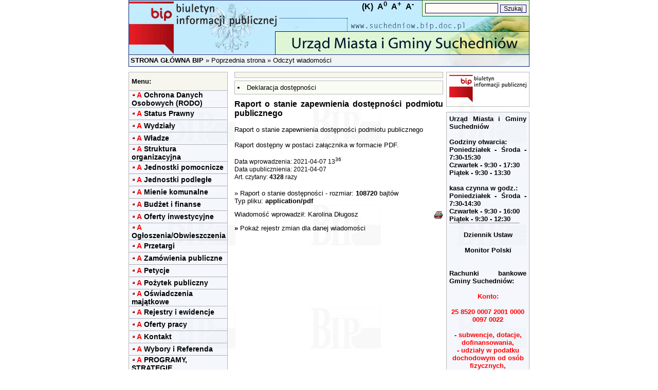

--- FILE ---
content_type: text/html; charset="utf-8"
request_url: https://suchedniow.bip.doc.pl/?kontrast=1&wiad=136953
body_size: 5779
content:
<!DOCTYPE HTML> <html lang="pl-pl" dir="ltr"><HEAD><TITLE>Raport o stanie zapewnienia dostępności podmiotu publicznego</TITLE><META HTTP-EQUIV="Content-Type" CONTENT="text/html; charset=utf-8"/><META NAME="Keywords" CONTENT="Raport o stanie zapewnienia dostępności podmiotu publicznego"/><META NAME="Description" CONTENT="Raport o stanie zapewnienia dostępności podmiotu publicznego -  - Raport o stanie zapewnienia dostępności podmiotu publicznego"/><META NAME="Author" CONTENT="Karolina Długosz - karolina.dlugosz@suchedniow.pl"/><META NAME="Copyright" CONTENT=""/><META NAME="Generator" CONTENT=""/><link rel="STYLESHEET" type="text/css" href="../../.././bip_st_kontrast.css"/><script src="https://ajax.googleapis.com/ajax/libs/jquery/1.11.1/jquery.min.js"></script></HEAD><BODY leftMargin=0 topMargin=0 marginwidth="0" dir="ltr"><script>
    jQuery(document).ready(function($)
    {
        // Set initial zoom level
        var zoom_level=100;

        // Click events
        $('#zoom_in').click(function() { zoom_page(10, $(this)) });
        $('#zoom_out').click(function() { zoom_page(-10, $(this)) });
        $('#zoom_reset').click(function() { zoom_page(0, $(this)) });

        // Zoom function
        function zoom_page(step, trigger)
        {
            // Zoom just to steps in or out
            if(zoom_level>=160 && step>0 || zoom_level<=80 && step<0) return;

            // Set / reset zoom
            if(step==0) zoom_level=100;
            else zoom_level=zoom_level+step;

            // Set page zoom via CSS
            $('body').css({
                transform: 'scale('+(zoom_level/100)+')', // set zoom
                transformOrigin: '50% 0' // set transform scale base
            });

            // Adjust page to zoom width
            if(zoom_level>100) $('body').css({ width: (zoom_level*1.2)+'%' });
            else $('body').css({ width: '100%' });

            // Activate / deaktivate trigger (use CSS to make them look different)
            if(zoom_level>=160 || zoom_level<=80) trigger.addClass('disabled');
            else trigger.parents('ul').find('.disabled').removeClass('disabled');
            if(zoom_level!=100) $('#zoom_reset').removeClass('disabled');
            else $('#zoom_reset').addClass('disabled');

window.scrollTo(
     (document.body.offsetWidth -document.documentElement.offsetWidth )/2,
     (document.body.offsetHeight-document.documentElement.offsetHeight)/2
 );
        }
    });
</script><audio id="audio" src=""></audio>
<TABLE ALIGN="center" cellSpacing="0" cellPadding="0" width="780" border="0"><TBODY>
<TR><TD width="780" height="106" class="tabela" background="./images/p0/g1.gif"  ALIGN="right" VALIGN="top">

<TABLE ALIGN="right" cellSpacing="0" cellPadding="0" width="" border="0"><TBODY>
<TR><TD width="100%" class="obr3dd" bgcolor="#F3F2E8"  ALIGN="left" VALIGN="middle">

<FORM ACTION="index.php" METHOD='post' ENCTYPE="multipart/form-data">

<Input Type="hidden" Name="sprawdz" Value="1"/>
 
<Input Type="text" Name="szukaj" Class="pole" Maxlength="150" Size="16" Value="" title="Wyszukaj informacje"/>
 
<Input Type="submit" Class="pole1" Value="Szukaj"/>
 
</FORM>

</TD></TR>

</TBODY></TABLE>
&nbsp;&nbsp;&nbsp;<a style="font-size: 16px; color: black; text-decoration: none; font-weight: bold; cursor: pointer;" id="black_color" href="?kontrast=0&wiad=136953" title="Wysoki kontrast">(K)</a>&nbsp;&nbsp;<a style="font-size: 16px; font-weight: bold; cursor: pointer;" id="zoom_reset" title="Resetuj powiększenie">A<sup>0</sup></a>&nbsp;&nbsp;<a style="font-size: 16px; font-weight: bold; cursor: pointer;" id="zoom_in" title="Powiększ tekst">A<sup>+</sup></a>&nbsp;&nbsp;<a style="font-size: 16px; font-weight: bold; cursor: pointer;" id="zoom_out" title="Pomniejsz tekst">A<sup>-</sup></a>&nbsp;&nbsp;&nbsp;&nbsp;
</TD></TR>
<TR><TD width="780" height="24" class="tabela" background="./images/p0/g2.gif"  ALIGN="left" VALIGN="middle">
&nbsp;<A HREF='index.php?main=true' CLASS='mu'><strong>STRONA GŁÓWNA BIP</strong></A> &raquo; <A HREF='index.php' CLASS='mu'>Poprzednia strona</A> &raquo; Odczyt wiadomości
</TD></TR>
<TR><TD width="780" height="10" class="tabela" ALIGN="center" VALIGN="middle">

</TD></TR>

</TBODY></TABLE>

<TABLE ALIGN="center" cellSpacing="0" cellPadding="0" width="780" border="0"><TBODY>
<TR><TD width="780" class="tabela" background="./images/p0/tlo.gif"  ALIGN="left" VALIGN="top">

<TABLE ALIGN="center" cellSpacing="0" cellPadding="0" width="780" border="0"><TBODY>
<TR><TD width="200" class="tabela" ALIGN="left" VALIGN="top">

<TABLE ALIGN="left" cellSpacing="0" cellPadding="0" width="97%" border="0"><TBODY>
<TR><TD width="100%" height="25" class="obrhelp" bgcolor="#F7F6EE"  ALIGN="left" VALIGN="middle">
<strong>Menu:</strong>
</TD></TR>
<TR><TD width="100%" class="tabela" ALIGN="left" VALIGN="top">

<TABLE ALIGN="left" cellSpacing="0" cellPadding="0" width="100%" border="0"><TBODY>
<TR><TD width="100%" height="23" class="obr3dm" background="./images/p0/tm.gif"  ALIGN="left" VALIGN="middle">
<div style="margin-top: 4px; margin-right: 2px; background-image: url(./images/p1/x.gif); height: 8px; width: 8px; border: 0px; float: left"></div><a style="font-size: 14px; color: red; text-decoration: none; font-weight: bold; cursor: pointer;" id="black_color" onclick="document.getElementById('audio').src='https://test.bip.doc.pl/audio/?txt=T2Nocm9uYSBEYW55Y2ggICAgT3NvYm93eWNoIChST0RPKQ==';document.getElementById('audio').play();" title="Audio">A</a> <A HREF='index.php?dz=4&amp;id=38704' CLASS='mn'>Ochrona Danych    Osobowych (RODO)</a>
</TD></TR>
<TR><TD width="100%" height="23" class="obr3dm" background="./images/p0/tm.gif"  ALIGN="left" VALIGN="middle">
<div style="margin-top: 4px; margin-right: 2px; background-image: url(./images/p1/x.gif); height: 8px; width: 8px; border: 0px; float: left"></div><a style="font-size: 14px; color: red; text-decoration: none; font-weight: bold; cursor: pointer;" id="black_color" onclick="document.getElementById('audio').src='https://test.bip.doc.pl/audio/?txt=U3RhdHVzIFByYXdueQ==';document.getElementById('audio').play();" title="Audio">A</a> <A HREF='index.php?dz=4&amp;id=21201' CLASS='mn'>Status Prawny</a>
</TD></TR>
<TR><TD width="100%" height="23" class="obr3dm" background="./images/p0/tm.gif"  ALIGN="left" VALIGN="middle">
<div style="margin-top: 4px; margin-right: 2px; background-image: url(./images/p1/x.gif); height: 8px; width: 8px; border: 0px; float: left"></div><a style="font-size: 14px; color: red; text-decoration: none; font-weight: bold; cursor: pointer;" id="black_color" onclick="document.getElementById('audio').src='https://test.bip.doc.pl/audio/?txt=V3lkemlhxYJ5';document.getElementById('audio').play();" title="Audio">A</a> <A HREF='index.php?dz=4&amp;id=14934' CLASS='mn'>Wydziały</a>
</TD></TR>
<TR><TD width="100%" height="23" class="obr3dm" background="./images/p0/tm.gif"  ALIGN="left" VALIGN="middle">
<div style="margin-top: 4px; margin-right: 2px; background-image: url(./images/p1/x.gif); height: 8px; width: 8px; border: 0px; float: left"></div><a style="font-size: 14px; color: red; text-decoration: none; font-weight: bold; cursor: pointer;" id="black_color" onclick="document.getElementById('audio').src='https://test.bip.doc.pl/audio/?txt=V8WCYWR6ZQ==';document.getElementById('audio').play();" title="Audio">A</a> <A HREF='index.php?dz=4&amp;id=14955' CLASS='mn'>Władze</a>
</TD></TR>
<TR><TD width="100%" height="23" class="obr3dm" background="./images/p0/tm.gif"  ALIGN="left" VALIGN="middle">
<div style="margin-top: 4px; margin-right: 2px; background-image: url(./images/p1/x.gif); height: 8px; width: 8px; border: 0px; float: left"></div><a style="font-size: 14px; color: red; text-decoration: none; font-weight: bold; cursor: pointer;" id="black_color" onclick="document.getElementById('audio').src='https://test.bip.doc.pl/audio/?txt=U3RydWt0dXJhIG9yZ2FuaXphY3lqbmE=';document.getElementById('audio').play();" title="Audio">A</a> <A HREF='index.php?dz=4&amp;id=21335' CLASS='mn'>Struktura organizacyjna</a>
</TD></TR>
<TR><TD width="100%" height="23" class="obr3dm" background="./images/p0/tm.gif"  ALIGN="left" VALIGN="middle">
<div style="margin-top: 4px; margin-right: 2px; background-image: url(./images/p1/x.gif); height: 8px; width: 8px; border: 0px; float: left"></div><a style="font-size: 14px; color: red; text-decoration: none; font-weight: bold; cursor: pointer;" id="black_color" onclick="document.getElementById('audio').src='https://test.bip.doc.pl/audio/?txt=SmVkbm9zdGtpIHBvbW9jbmljemU=';document.getElementById('audio').play();" title="Audio">A</a> <A HREF='index.php?dz=4&amp;id=34522' CLASS='mn'>Jednostki pomocnicze</a>
</TD></TR>
<TR><TD width="100%" height="23" class="obr3dm" background="./images/p0/tm.gif"  ALIGN="left" VALIGN="middle">
<div style="margin-top: 4px; margin-right: 2px; background-image: url(./images/p1/x.gif); height: 8px; width: 8px; border: 0px; float: left"></div><a style="font-size: 14px; color: red; text-decoration: none; font-weight: bold; cursor: pointer;" id="black_color" onclick="document.getElementById('audio').src='https://test.bip.doc.pl/audio/?txt=SmVkbm9zdGtpIHBvZGxlZ8WCZQ==';document.getElementById('audio').play();" title="Audio">A</a> <A HREF='index.php?dz=4&amp;id=14926' CLASS='mn'>Jednostki podległe</a>
</TD></TR>
<TR><TD width="100%" height="23" class="obr3dm" background="./images/p0/tm.gif"  ALIGN="left" VALIGN="middle">
<div style="margin-top: 4px; margin-right: 2px; background-image: url(./images/p1/x.gif); height: 8px; width: 8px; border: 0px; float: left"></div><a style="font-size: 14px; color: red; text-decoration: none; font-weight: bold; cursor: pointer;" id="black_color" onclick="document.getElementById('audio').src='https://test.bip.doc.pl/audio/?txt=TWllbmllIGtvbXVuYWxuZSA=';document.getElementById('audio').play();" title="Audio">A</a> <A HREF='index.php?dz=4&amp;id=27278' CLASS='mn'>Mienie komunalne </a>
</TD></TR>
<TR><TD width="100%" height="23" class="obr3dm" background="./images/p0/tm.gif"  ALIGN="left" VALIGN="middle">
<div style="margin-top: 4px; margin-right: 2px; background-image: url(./images/p1/x.gif); height: 8px; width: 8px; border: 0px; float: left"></div><a style="font-size: 14px; color: red; text-decoration: none; font-weight: bold; cursor: pointer;" id="black_color" onclick="document.getElementById('audio').src='https://test.bip.doc.pl/audio/?txt=QnVkxbxldCBpIGZpbmFuc2U=';document.getElementById('audio').play();" title="Audio">A</a> <A HREF='index.php?dz=4&amp;id=15013' CLASS='mn'>Budżet i finanse</a>
</TD></TR>
<TR><TD width="100%" height="23" class="obr3dm" background="./images/p0/tm.gif"  ALIGN="left" VALIGN="middle">
<div style="margin-top: 4px; margin-right: 2px; background-image: url(./images/p1/x.gif); height: 8px; width: 8px; border: 0px; float: left"></div><a style="font-size: 14px; color: red; text-decoration: none; font-weight: bold; cursor: pointer;" id="black_color" onclick="document.getElementById('audio').src='https://test.bip.doc.pl/audio/?txt=T2ZlcnR5IGlud2VzdHljeWpuZQ==';document.getElementById('audio').play();" title="Audio">A</a> <A HREF='index.php?dz=4&amp;id=14930' CLASS='mn'>Oferty inwestycyjne</a>
</TD></TR>
<TR><TD width="100%" height="23" class="obr3dm" background="./images/p0/tm.gif"  ALIGN="left" VALIGN="middle">
<div style="margin-top: 4px; margin-right: 2px; background-image: url(./images/p1/x.gif); height: 8px; width: 8px; border: 0px; float: left"></div><a style="font-size: 14px; color: red; text-decoration: none; font-weight: bold; cursor: pointer;" id="black_color" onclick="document.getElementById('audio').src='https://test.bip.doc.pl/audio/?txt=T2fFgm9zemVuaWEvT2J3aWVzemN6ZW5pYQ==';document.getElementById('audio').play();" title="Audio">A</a> <A HREF='index.php?dz=4&amp;id=28539' CLASS='mn'>Ogłoszenia/Obwieszczenia</a>
</TD></TR>
<TR><TD width="100%" height="23" class="obr3dm" background="./images/p0/tm.gif"  ALIGN="left" VALIGN="middle">
<div style="margin-top: 4px; margin-right: 2px; background-image: url(./images/p1/x.gif); height: 8px; width: 8px; border: 0px; float: left"></div><a style="font-size: 14px; color: red; text-decoration: none; font-weight: bold; cursor: pointer;" id="black_color" onclick="document.getElementById('audio').src='https://test.bip.doc.pl/audio/?txt=UHJ6ZXRhcmdp';document.getElementById('audio').play();" title="Audio">A</a> <A HREF='index.php?dz=4&amp;id=14931' CLASS='mn'>Przetargi</a>
</TD></TR>
<TR><TD width="100%" height="23" class="obr3dm" background="./images/p0/tm.gif"  ALIGN="left" VALIGN="middle">
<div style="margin-top: 4px; margin-right: 2px; background-image: url(./images/p1/x.gif); height: 8px; width: 8px; border: 0px; float: left"></div><a style="font-size: 14px; color: red; text-decoration: none; font-weight: bold; cursor: pointer;" id="black_color" onclick="document.getElementById('audio').src='https://test.bip.doc.pl/audio/?txt=WmFtw7N3aWVuaWEgcHVibGljem5l';document.getElementById('audio').play();" title="Audio">A</a> <A HREF='index.php?dz=4&amp;id=40419' CLASS='mn'>Zamówienia publiczne</a>
</TD></TR>
<TR><TD width="100%" height="23" class="obr3dm" background="./images/p0/tm.gif"  ALIGN="left" VALIGN="middle">
<div style="margin-top: 4px; margin-right: 2px; background-image: url(./images/p1/x.gif); height: 8px; width: 8px; border: 0px; float: left"></div><a style="font-size: 14px; color: red; text-decoration: none; font-weight: bold; cursor: pointer;" id="black_color" onclick="document.getElementById('audio').src='https://test.bip.doc.pl/audio/?txt=UGV0eWNqZQ==';document.getElementById('audio').play();" title="Audio">A</a> <A HREF='index.php?dz=4&amp;id=37641' CLASS='mn'>Petycje</a>
</TD></TR>
<TR><TD width="100%" height="23" class="obr3dm" background="./images/p0/tm.gif"  ALIGN="left" VALIGN="middle">
<div style="margin-top: 4px; margin-right: 2px; background-image: url(./images/p1/x.gif); height: 8px; width: 8px; border: 0px; float: left"></div><a style="font-size: 14px; color: red; text-decoration: none; font-weight: bold; cursor: pointer;" id="black_color" onclick="document.getElementById('audio').src='https://test.bip.doc.pl/audio/?txt=UG/FvHl0ZWsgcHVibGljem55';document.getElementById('audio').play();" title="Audio">A</a> <A HREF='index.php?dz=4&amp;id=27261' CLASS='mn'>Pożytek publiczny</a>
</TD></TR>
<TR><TD width="100%" height="23" class="obr3dm" background="./images/p0/tm.gif"  ALIGN="left" VALIGN="middle">
<div style="margin-top: 4px; margin-right: 2px; background-image: url(./images/p1/x.gif); height: 8px; width: 8px; border: 0px; float: left"></div><a style="font-size: 14px; color: red; text-decoration: none; font-weight: bold; cursor: pointer;" id="black_color" onclick="document.getElementById('audio').src='https://test.bip.doc.pl/audio/?txt=T8Wbd2lhZGN6ZW5pYSBtYWrEhXRrb3dl';document.getElementById('audio').play();" title="Audio">A</a> <A HREF='index.php?dz=4&amp;id=35691' CLASS='mn'>Oświadczenia majątkowe</a>
</TD></TR>
<TR><TD width="100%" height="23" class="obr3dm" background="./images/p0/tm.gif"  ALIGN="left" VALIGN="middle">
<div style="margin-top: 4px; margin-right: 2px; background-image: url(./images/p1/x.gif); height: 8px; width: 8px; border: 0px; float: left"></div><a style="font-size: 14px; color: red; text-decoration: none; font-weight: bold; cursor: pointer;" id="black_color" onclick="document.getElementById('audio').src='https://test.bip.doc.pl/audio/?txt=UmVqZXN0cnkgaSBld2lkZW5jamU=';document.getElementById('audio').play();" title="Audio">A</a> <A HREF='index.php?dz=4&amp;id=15022' CLASS='mn'>Rejestry i ewidencje</a>
</TD></TR>
<TR><TD width="100%" height="23" class="obr3dm" background="./images/p0/tm.gif"  ALIGN="left" VALIGN="middle">
<div style="margin-top: 4px; margin-right: 2px; background-image: url(./images/p1/x.gif); height: 8px; width: 8px; border: 0px; float: left"></div><a style="font-size: 14px; color: red; text-decoration: none; font-weight: bold; cursor: pointer;" id="black_color" onclick="document.getElementById('audio').src='https://test.bip.doc.pl/audio/?txt=T2ZlcnR5IHByYWN5';document.getElementById('audio').play();" title="Audio">A</a> <A HREF='index.php?dz=4&amp;id=28409' CLASS='mn'>Oferty pracy</a>
</TD></TR>
<TR><TD width="100%" height="23" class="obr3dm" background="./images/p0/tm.gif"  ALIGN="left" VALIGN="middle">
<div style="margin-top: 4px; margin-right: 2px; background-image: url(./images/p1/x.gif); height: 8px; width: 8px; border: 0px; float: left"></div><a style="font-size: 14px; color: red; text-decoration: none; font-weight: bold; cursor: pointer;" id="black_color" onclick="document.getElementById('audio').src='https://test.bip.doc.pl/audio/?txt=S29udGFrdA==';document.getElementById('audio').play();" title="Audio">A</a> <A HREF='index.php?dz=4&amp;id=15031' CLASS='mn'>Kontakt</a>
</TD></TR>
<TR><TD width="100%" height="23" class="obr3dm" background="./images/p0/tm.gif"  ALIGN="left" VALIGN="middle">
<div style="margin-top: 4px; margin-right: 2px; background-image: url(./images/p1/x.gif); height: 8px; width: 8px; border: 0px; float: left"></div><a style="font-size: 14px; color: red; text-decoration: none; font-weight: bold; cursor: pointer;" id="black_color" onclick="document.getElementById('audio').src='https://test.bip.doc.pl/audio/?txt=V3lib3J5IGkgUmVmZXJlbmRh';document.getElementById('audio').play();" title="Audio">A</a> <A HREF='index.php?dz=4&amp;id=28882' CLASS='mn'>Wybory i Referenda</a>
</TD></TR>
<TR><TD width="100%" height="23" class="obr3dm" background="./images/p0/tm.gif"  ALIGN="left" VALIGN="middle">
<div style="margin-top: 4px; margin-right: 2px; background-image: url(./images/p1/x.gif); height: 8px; width: 8px; border: 0px; float: left"></div><a style="font-size: 14px; color: red; text-decoration: none; font-weight: bold; cursor: pointer;" id="black_color" onclick="document.getElementById('audio').src='https://test.bip.doc.pl/audio/?txt=UFJPR1JBTVksIFNUUkFURUdJRQ==';document.getElementById('audio').play();" title="Audio">A</a> <A HREF='index.php?dz=4&amp;id=35728' CLASS='mn'>PROGRAMY, STRATEGIE</a>
</TD></TR>
<TR><TD width="100%" height="23" class="obr3dm" background="./images/p0/tm.gif"  ALIGN="left" VALIGN="middle">
<div style="margin-top: 4px; margin-right: 2px; background-image: url(./images/p1/x.gif); height: 8px; width: 8px; border: 0px; float: left"></div><a style="font-size: 14px; color: red; text-decoration: none; font-weight: bold; cursor: pointer;" id="black_color" onclick="document.getElementById('audio').src='https://test.bip.doc.pl/audio/?txt=T0NIUk9OQSDFmlJPRE9XSVNLQQ==';document.getElementById('audio').play();" title="Audio">A</a> <A HREF='index.php?dz=4&amp;id=35729' CLASS='mn'>OCHRONA ŚRODOWISKA</a>
</TD></TR>
<TR><TD width="100%" height="23" class="obr3dm" background="./images/p0/tm.gif"  ALIGN="left" VALIGN="middle">
<div style="margin-top: 4px; margin-right: 2px; background-image: url(./images/p1/x.gif); height: 8px; width: 8px; border: 0px; float: left"></div><a style="font-size: 14px; color: red; text-decoration: none; font-weight: bold; cursor: pointer;" id="black_color" onclick="document.getElementById('audio').src='https://test.bip.doc.pl/audio/?txt=UmFwb3J0IG8gc3RhbmllIGdtaW55';document.getElementById('audio').play();" title="Audio">A</a> <A HREF='index.php?dz=4&amp;id=39407' CLASS='mn'>Raport o stanie gminy</a>
</TD></TR>
<TR><TD width="100%" height="23" class="obr3dm" background="./images/p0/tm.gif"  ALIGN="left" VALIGN="middle">
<div style="margin-top: 4px; margin-right: 2px; background-image: url(./images/p1/x.gif); height: 8px; width: 8px; border: 0px; float: left"></div><a style="font-size: 14px; color: red; text-decoration: none; font-weight: bold; cursor: pointer;" id="black_color" onclick="document.getElementById('audio').src='https://test.bip.doc.pl/audio/?txt=UFJPR1JBTSBSRVdJVEFMSVpBQ0pJ';document.getElementById('audio').play();" title="Audio">A</a> <A HREF='index.php?dz=4&amp;id=37527' CLASS='mn'>PROGRAM REWITALIZACJI</a>
</TD></TR>
<TR><TD width="100%" height="23" class="obr3dm" background="./images/p0/tm.gif"  ALIGN="left" VALIGN="middle">
<div style="margin-top: 4px; margin-right: 2px; background-image: url(./images/p1/x.gif); height: 8px; width: 8px; border: 0px; float: left"></div><a style="font-size: 14px; color: red; text-decoration: none; font-weight: bold; cursor: pointer;" id="black_color" onclick="document.getElementById('audio').src='https://test.bip.doc.pl/audio/?txt=UG9ub3duZSB3eWtvcnp5c3Rhbmll';document.getElementById('audio').play();" title="Audio">A</a> <A HREF='index.php?dz=4&amp;id=40796' CLASS='mn'>Ponowne wykorzystanie</a>
</TD></TR>
<TR><TD width="100%" height="23" class="obr3dm" background="./images/p0/tm.gif"  ALIGN="left" VALIGN="middle">
<div style="margin-top: 4px; margin-right: 2px; background-image: url(./images/p1/x.gif); height: 8px; width: 8px; border: 0px; float: left"></div><a style="font-size: 14px; color: red; text-decoration: none; font-weight: bold; cursor: pointer;" id="black_color" onclick="document.getElementById('audio').src='https://test.bip.doc.pl/audio/?txt=V25pb3NlayBvIHVkb3N0xJlwbmllbmllIGluZm9ybWFjamkgcHVibGljem5lag==';document.getElementById('audio').play();" title="Audio">A</a> <A HREF='index.php?dz=4&amp;id=32844' CLASS='mn'>Wniosek o udostępnienie informacji publicznej</a>
</TD></TR>
<TR><TD width="100%" height="23" class="obr3dm" background="./images/p0/tm.gif"  ALIGN="left" VALIGN="middle">
<div style="margin-top: 4px; margin-right: 2px; background-image: url(./images/p1/x.gif); height: 8px; width: 8px; border: 0px; float: left"></div><a style="font-size: 14px; color: red; text-decoration: none; font-weight: bold; cursor: pointer;" id="black_color" onclick="document.getElementById('audio').src='https://test.bip.doc.pl/audio/?txt=UFVCTElDWk5JRSBET1NUxJhQTlkgV1lLQVogREFOWUNIIE8gxZpST0RPV0lTS1UsIEpFR08gV1lLT1JaWVNUQU5JVSBJIE9DSFJPTklF';document.getElementById('audio').play();" title="Audio">A</a> <A HREF='index.php?dz=4&amp;id=33368' CLASS='mn'>PUBLICZNIE DOSTĘPNY WYKAZ DANYCH O ŚRODOWISKU, JEGO WYKORZYSTANIU I OCHRONIE</a>
</TD></TR>
<TR><TD width="100%" height="23" class="obr3dm" background="./images/p0/tm.gif"  ALIGN="left" VALIGN="middle">
<div style="margin-top: 4px; margin-right: 2px; background-image: url(./images/p1/x.gif); height: 8px; width: 8px; border: 0px; float: left"></div><a style="font-size: 14px; color: red; text-decoration: none; font-weight: bold; cursor: pointer;" id="black_color" onclick="document.getElementById('audio').src='https://test.bip.doc.pl/audio/?txt=T2J3aWVzemN6ZW5pYSBXb2pld29keSDFmndpxJl0b2tyenlza2llZ28=';document.getElementById('audio').play();" title="Audio">A</a> <A HREF='index.php?dz=4&amp;id=33461' CLASS='mn'>Obwieszczenia Wojewody Świętokrzyskiego</a>
</TD></TR>
<TR><TD width="100%" height="23" class="obr3dm" background="./images/p0/tm.gif"  ALIGN="left" VALIGN="middle">
<div style="margin-top: 4px; margin-right: 2px; background-image: url(./images/p1/x.gif); height: 8px; width: 8px; border: 0px; float: left"></div><a style="font-size: 14px; color: red; text-decoration: none; font-weight: bold; cursor: pointer;" id="black_color" onclick="document.getElementById('audio').src='https://test.bip.doc.pl/audio/?txt=SW5zdHJ1a2NqYSBvYnPFgnVnaQ==';document.getElementById('audio').play();" title="Audio">A</a> <A HREF='index.php?dz=4&amp;id=15034' CLASS='mn'>Instrukcja obsługi</a>
</TD></TR>
<TR><TD width="100%" height="23" class="obr3dm" background="./images/p0/tm.gif"  ALIGN="left" VALIGN="middle">
<div style="margin-top: 4px; margin-right: 2px; background-image: url(./images/p1/x.gif); height: 8px; width: 8px; border: 0px; float: left"></div><a style="font-size: 14px; color: red; text-decoration: none; font-weight: bold; cursor: pointer;" id="black_color" onclick="document.getElementById('audio').src='https://test.bip.doc.pl/audio/?txt=S29udHJvbGUgemV3bsSZdHJ6bmU=';document.getElementById('audio').play();" title="Audio">A</a> <A HREF='index.php?dz=4&amp;id=39938' CLASS='mn'>Kontrole zewnętrzne</a>
</TD></TR>
<TR><TD width="100%" height="23" class="obr3dm" background="./images/p0/tm.gif"  ALIGN="left" VALIGN="middle">
<div style="margin-top: 4px; margin-right: 2px; background-image: url(./images/p1/x.gif); height: 8px; width: 8px; border: 0px; float: left"></div><a style="font-size: 14px; color: red; text-decoration: none; font-weight: bold; cursor: pointer;" id="black_color" onclick="document.getElementById('audio').src='https://test.bip.doc.pl/audio/?txt=U3BpcyBSb2xueSAyMDIwIHIu';document.getElementById('audio').play();" title="Audio">A</a> <A HREF='index.php?dz=4&amp;id=39941' CLASS='mn'>Spis Rolny 2020 r.</a>
</TD></TR>
<TR><TD width="100%" height="23" class="obr3dm" background="./images/p0/tm.gif"  ALIGN="left" VALIGN="middle">
<div style="margin-top: 4px; margin-right: 2px; background-image: url(./images/p1/x.gif); height: 8px; width: 8px; border: 0px; float: left"></div><a style="font-size: 14px; color: red; text-decoration: none; font-weight: bold; cursor: pointer;" id="black_color" onclick="document.getElementById('audio').src='https://test.bip.doc.pl/audio/?txt=TmFyb2Rvd3kgU3BpcyBQb3dzemVjaG55IEx1ZG5vxZtjaSBpIE1pZXN6a2HFhCAyMDIxIHIu';document.getElementById('audio').play();" title="Audio">A</a> <A HREF='index.php?dz=4&amp;id=40146' CLASS='mn'>Narodowy Spis Powszechny Ludności i Mieszkań 2021 r.</a>
</TD></TR>
<TR><TD width="100%" height="23" class="obr3dm" background="./images/p0/tm.gif"  ALIGN="left" VALIGN="middle">
<div style="margin-top: 4px; margin-right: 2px; background-image: url(./images/p1/x.gif); height: 8px; width: 8px; border: 0px; float: left"></div><a style="font-size: 14px; color: red; text-decoration: none; font-weight: bold; cursor: pointer;" id="black_color" onclick="document.getElementById('audio').src='https://test.bip.doc.pl/audio/?txt=UGxhbm93YW5pZSBQcnplc3RyemVubmUg';document.getElementById('audio').play();" title="Audio">A</a> <A HREF='index.php?dz=4&amp;id=40149' CLASS='mn'>Planowanie Przestrzenne </a>
</TD></TR>
<TR><TD width="100%" height="23" class="obr3dm" background="./images/p0/tm.gif"  ALIGN="left" VALIGN="middle">
<div style="margin-top: 4px; margin-right: 2px; background-image: url(./images/p1/x.gif); height: 8px; width: 8px; border: 0px; float: left"></div><a style="font-size: 14px; color: red; text-decoration: none; font-weight: bold; cursor: pointer;" id="black_color" onclick="document.getElementById('audio').src='https://test.bip.doc.pl/audio/?txt=RGVrbGFyYWNqYSBkb3N0xJlwbm/Fm2Np';document.getElementById('audio').play();" title="Audio">A</a> <A HREF='index.php?dz=4&amp;id=40310' CLASS='mn'>Deklaracja dostępności</a>
</TD></TR>
<TR><TD width="100%" height="23" class="obr3dm" background="./images/p0/tm.gif"  ALIGN="left" VALIGN="middle">
<div style="margin-top: 4px; margin-right: 2px; background-image: url(./images/p1/x.gif); height: 8px; width: 8px; border: 0px; float: left"></div><a style="font-size: 14px; color: red; text-decoration: none; font-weight: bold; cursor: pointer;" id="black_color" onclick="document.getElementById('audio').src='https://test.bip.doc.pl/audio/?txt=RG9rdW1lbnR5IGRvIHBvYnJhbmlh';document.getElementById('audio').play();" title="Audio">A</a> <A HREF='index.php?dz=4&amp;id=37316' CLASS='mn'>Dokumenty do pobrania</a>
</TD></TR>
<TR><TD width="100%" height="15" class="tabela" ALIGN="left" VALIGN="middle">

</TD></TR>
<TR><TD width="100%" height="23" class="obrhelp" background="./images/p0/tm2.gif"  ALIGN="left" VALIGN="middle">
<div style="margin-top: 4px; margin-right: 2px; background-image: url(./images/p1/x.gif); height: 8px; width: 8px; border: 0px; float: left"></div><a style="font-size: 14px; color: red; text-decoration: none; font-weight: bold; cursor: pointer;" id="black_color" onclick="document.getElementById('audio').src='https://test.bip.doc.pl/audio/?txt=UHJhd28gTWllanNjb3dl';document.getElementById('audio').play();" title="Audio">A</a> <A HREF='index.php?dz=1' CLASS='mn2'>Prawo Miejscowe</a>
</TD></TR>
<TR><TD width="100%" height="23" class="obr3dm" background="./images/p0/tm2.gif"  ALIGN="left" VALIGN="middle">
<div style="margin-top: 4px; margin-right: 2px; background-image: url(./images/p1/x.gif); height: 8px; width: 8px; border: 0px; float: left"></div><a style="font-size: 14px; color: red; text-decoration: none; font-weight: bold; cursor: pointer;" id="black_color" onclick="document.getElementById('audio').src='https://test.bip.doc.pl/audio/?txt=SmFrIHphxYJhdHdpxIcgc3ByYXfEmQ==';document.getElementById('audio').play();" title="Audio">A</a> <A HREF='index.php?dz=2' CLASS='mn2'>Jak załatwić sprawę</a>
</TD></TR>
<TR><TD width="100%" height="23" class="obr3dm" background="./images/p0/tm2.gif"  ALIGN="left" VALIGN="middle">
<div style="margin-top: 4px; margin-right: 2px; background-image: url(./images/p1/x.gif); height: 8px; width: 8px; border: 0px; float: left"></div><a style="font-size: 14px; color: red; text-decoration: none; font-weight: bold; cursor: pointer;" id="black_color" onclick="document.getElementById('audio').src='https://test.bip.doc.pl/audio/?txt=UmVkYWt0b3J6eSBTdHJvbnk=';document.getElementById('audio').play();" title="Audio">A</a> <A HREF='index.php?dz=9' CLASS='mn2'>Redaktorzy Strony</a>
</TD></TR>
<TR><TD width="100%" height="23" class="obr3dm" background="./images/p0/tm2.gif"  ALIGN="left" VALIGN="middle">
<div style="margin-top: 4px; margin-right: 2px; background-image: url(./images/p1/x.gif); height: 8px; width: 8px; border: 0px; float: left"></div><a style="font-size: 14px; color: red; text-decoration: none; font-weight: bold; cursor: pointer;" id="black_color" onclick="document.getElementById('audio').src='https://test.bip.doc.pl/audio/?txt=U3RhdHlzdHlrYSBvZHdpZWR6aW4=';document.getElementById('audio').play();" title="Audio">A</a> <A HREF='index.php?dz=6&amp;id=1' CLASS='mn2'>Statystyka odwiedzin</a>
</TD></TR>
<TR><TD width="100%" height="23" class="obr3dm" background="./images/p0/tm2.gif"  ALIGN="left" VALIGN="middle">
<div style="margin-top: 4px; margin-right: 2px; background-image: url(./images/p1/x.gif); height: 8px; width: 8px; border: 0px; float: left"></div><a style="font-size: 14px; color: red; text-decoration: none; font-weight: bold; cursor: pointer;" id="black_color" onclick="document.getElementById('audio').src='https://test.bip.doc.pl/audio/?txt=U3RhdHlzdHlrYSBjenl0YWxub8WbY2k=';document.getElementById('audio').play();" title="Audio">A</a> <A HREF='index.php?dz=6&amp;id=2' CLASS='mn2'>Statystyka czytalności</a>
</TD></TR>
<TR><TD width="100%" height="23" class="obr3dm" background="./images/p0/tm2.gif"  ALIGN="left" VALIGN="middle">
<div style="margin-top: 4px; margin-right: 2px; background-image: url(./images/p1/x.gif); height: 8px; width: 8px; border: 0px; float: left"></div><a style="font-size: 14px; color: red; text-decoration: none; font-weight: bold; cursor: pointer;" id="black_color" onclick="document.getElementById('audio').src='https://test.bip.doc.pl/audio/?txt=V3lzenVrYWogdXJ6xJlkbmlrYQ==';document.getElementById('audio').play();" title="Audio">A</a> <A HREF='index.php?dz=10' CLASS='mn2'>Wyszukaj urzędnika</a>
</TD></TR>
<TR><TD width="100%" height="20" class="obr3dm" background="./images/p0/tm2.gif"  ALIGN="left" VALIGN="middle">
<div style="margin-top: 4px; margin-right: 2px; background-image: url(./images/p1/x.gif); height: 8px; width: 8px; border: 0px; float: left"></div><a style="font-size: 14px; color: red; text-decoration: none; font-weight: bold; cursor: pointer;" id="black_color" onclick="document.getElementById('audio').src='https://test.bip.doc.pl/audio/?txt=UmVqZXN0ciB6bWlhbg==';document.getElementById('audio').play();" title="Audio">A</a> <A HREF='index.php?dz=5' CLASS='my2'>Rejestr zmian</a>
</TD></TR>
<TR><TD width="100%" height="20" class="obr3dm" background="./images/p0/tm2.gif"  ALIGN="left" VALIGN="middle">
<div style="margin-top: 4px; margin-right: 2px; background-image: url(./images/p1/x.gif); height: 8px; width: 8px; border: 0px; float: left"></div><a style="font-size: 14px; color: red; text-decoration: none; font-weight: bold; cursor: pointer;" id="black_color" onclick="document.getElementById('audio').src='https://test.bip.doc.pl/audio/?txt=TWFwYSBzZXJ3aXN1';document.getElementById('audio').play();" title="Audio">A</a> <A HREF='index.php?dz=7' CLASS='my2'>Mapa serwisu</a>
</TD></TR>

</TBODY></TABLE>

</TD></TR>
<TR><TD width="100%" height="10" class="tabela" ALIGN="left" VALIGN="middle">

</TD></TR>
<TR><TD width="100%" class="obrhelp" bgcolor="#F7F6EE"  ALIGN="left" VALIGN="middle">

<FORM ACTION="index.php" METHOD='post' ENCTYPE="multipart/form-data">
Wyszukiwarka<BR><BR>
<Input Type="hidden" Name="sprawdz" Value="1"/>
 
<Input Type="text" Name="szukaj" Class="pole" Maxlength="150" Size="16" Value="" title="Wyszukaj informacje"/>
 
<Input Type="submit" Class="pole1" Value="Szukaj"/>
 <BR>&raquo;<A HREF='index.php?zaa=true' CLASS='mu'>Wyszukiwanie zaawansowane</a>
</FORM>

</TD></TR>
<TR><TD width="100%" height="10" class="tabela" ALIGN="left" VALIGN="middle">

</TD></TR>
<TR><TD width="100%" height="25" class="obrhelp" bgcolor="#F7F6EE"  ALIGN="left" VALIGN="middle">
<strong>Archiwalne menu:</strong>
</TD></TR>
<TR><TD width="100%" class="tabela" ALIGN="left" VALIGN="top">

<TABLE ALIGN="left" cellSpacing="0" cellPadding="0" width="100%" border="0"><TBODY>

</TBODY></TABLE>

</TD></TR>
<TR><TD width="100%" height="10" class="tabela" ALIGN="left" VALIGN="middle">

</TD></TR>
<TR><TD width="100%" height="25" class="obrhelp" bgcolor="#F7F6EE"  ALIGN="left" VALIGN="middle">
<strong>Ostatnie 5 wiadomości:</strong>
</TD></TR>
<TR><TD width="100%" class="obr3dm" background="./images/p0/tm2.gif"  ALIGN="left" VALIGN="top">
<a style="font-size: 14px; color: red; text-decoration: none; font-weight: bold; cursor: pointer;" id="black_color" onclick="document.getElementById('audio').src='https://test.bip.doc.pl/audio/?txt=[base64]';document.getElementById('audio').play();" title="Audio">A</a>&raquo; <A HREF='index.php?wiad=148524' CLASS='mu'>Obwieszczenie Ministra Finansów i Gospodarki informujące o wydaniu przez Ministra Finansów i Gospodarki decyzji z dnia 30 grudnia 2025 r., znak: DLI-III.7620.8.2025.BW.12.</a><BR><a style="font-size: 14px; color: red; text-decoration: none; font-weight: bold; cursor: pointer;" id="black_color" onclick="document.getElementById('audio').src='https://test.bip.doc.pl/audio/?txt=T2fFgm9zemVuaWUgbyBwcnpldGFyZ3UgeiBkbmlhIDI4IHN0eWN6bmlhIDIwMjYgci4gLSBzcHJ6ZWRhxbwgcHJhd2Egd8WCYXNub8WbY2kgZHppYcWCa2kgb3puYWN6b25laiBuciAxMTYzLzQ=';document.getElementById('audio').play();" title="Audio">A</a>&raquo; <A HREF='index.php?wiad=148519' CLASS='mu'>Ogłoszenie o przetargu z dnia 28 stycznia 2026 r. - sprzedaż prawa własności działki oznaczonej nr 1163/4</a><BR><a style="font-size: 14px; color: red; text-decoration: none; font-weight: bold; cursor: pointer;" id="black_color" onclick="document.getElementById('audio').src='https://test.bip.doc.pl/audio/?txt=T2fFgm9zemVuaWUgbyBwcnpldGFyZ3UgeiBkbmlhIDI4IHN0eWN6bmlhIDIwMjYgci4gLSBzcHJ6ZWRhxbwgcHJhd2Egd8WCYXNub8WbY2kgZHppYcWCa2kgb3puYWN6b25laiBuciAxMTYyLzMg';document.getElementById('audio').play();" title="Audio">A</a>&raquo; <A HREF='index.php?wiad=148518' CLASS='mu'>Ogłoszenie o przetargu z dnia 28 stycznia 2026 r. - sprzedaż prawa własności działki oznaczonej nr 1162/3 </a><BR><a style="font-size: 14px; color: red; text-decoration: none; font-weight: bold; cursor: pointer;" id="black_color" onclick="document.getElementById('audio').src='https://test.bip.doc.pl/audio/?txt=T2fFgm9zemVuaWUgbyBwcnpldGFyZ3UgeiBkbmlhIDI4IHN0eWN6bmlhIDIwMjYgci4gLSBzcHJ6ZWRhxbwgcHJhd2Egd8WCYXNub8WbY2kgZHppYcWCa2kgb3puYWN6b25laiBuciAxMTYxLzM=';document.getElementById('audio').play();" title="Audio">A</a>&raquo; <A HREF='index.php?wiad=148517' CLASS='mu'>Ogłoszenie o przetargu z dnia 28 stycznia 2026 r. - sprzedaż prawa własności działki oznaczonej nr 1161/3</a><BR><a style="font-size: 14px; color: red; text-decoration: none; font-weight: bold; cursor: pointer;" id="black_color" onclick="document.getElementById('audio').src='https://test.bip.doc.pl/audio/?txt=T2fFgm9zemVuaWUgbyBwcnpldGFyZ3UgeiBkbmlhIDI4IHN0eWN6bmlhIDIwMjYgci4gLSBzcHJ6ZWRhxbwgcHJhd2Egd8WCYXNub8WbY2kgbmllcnVjaG9tb8WbY2kgZ3J1bnRvd2Vq';document.getElementById('audio').play();" title="Audio">A</a>&raquo; <A HREF='index.php?wiad=148516' CLASS='mu'>Ogłoszenie o przetargu z dnia 28 stycznia 2026 r. - sprzedaż prawa własności nieruchomości gruntowej</a><BR>
</TD></TR>

</TBODY></TABLE>

</TD>
<TD width="420" class="tabela" ALIGN="left" VALIGN="top">

<TABLE ALIGN="center" cellSpacing="0" cellPadding="0" width="97%" border="0"><TBODY>
<TR><TD width="100%" class="obrhelp" bgcolor="#F7F6EE"  ALIGN="left" VALIGN="middle">

</TD></TR>
<TR><TD width="100%" height="5" class="tabela" ALIGN="left" VALIGN="middle">

</TD></TR>
<TR><TD width="100%" class="ttekst" ALIGN="left" VALIGN="middle">

</TD></TR>
<TR><TD width="100%" class="obrhelp" background="./images/p0/tm2.gif"  ALIGN="left" VALIGN="middle">
<LI>Deklaracja dostępności
</TD></TR>
<TR><TD width="100%" height="10" class="tabela" ALIGN="left" VALIGN="middle">

</TD></TR>
<TR><TD width="100%" class="tabela" ALIGN="left" VALIGN="middle">

<TABLE ALIGN="left" cellSpacing="0" cellPadding="0" width="100%" border="0"><TBODY>
<TR><TD width="100%" class="ttekst" ALIGN="left" VALIGN="middle">
<span CLASS='tytul'><strong>Raport o stanie zapewnienia dostępności podmiotu publicznego</strong></span><BR><BR><span CLASS='tekst'>Raport o stanie zapewnienia dostępności podmiotu publicznego <br />
<br />
Raport dostępny w postaci załącznika w formacie PDF.</span><BR><BR><span CLASS='data'>Data wprowadzenia: 2021-04-07 13<SUP>36</SUP></span><BR><span CLASS='data'>Data upublicznienia: 2021-04-07</span><BR><span CLASS='data'>Art. czytany: <strong>4328</strong> razy</span><BR><BR>
</TD></TR>

</TBODY></TABLE>

</TD></TR>
<TR><TD width="100%" height="35" class="ttekst" ALIGN="left" VALIGN="middle">
&raquo; <A HREF='./upload/doc/40310_20210407_133700.pdf' CLASS='mu' BORDER=0 TARGET=_BLANK>Raport o stanie dostępności </a> - rozmiar: <strong>108720</strong> bajtów<BR>Typ pliku: <strong>application/pdf</strong>
</TD></TR>
<TR><TD width="100%" height="35" class="ttekst" ALIGN="left" VALIGN="middle">
<A HREF='drukuj.php?id=136953&t=0' TARGET=_BLANK BORDER=0><IMG SRC='./images/drukuj.gif' ALIGN='right' BORDER=0 alt='Drukowanie dokumentu'></A>Wiadomość wprowadził: <A HREF="/cdn-cgi/l/email-protection#b0dbd1c2dfdcd9ded19ed4dcc5d7dfc3caf0c3c5d3d8d5d4ded9dfc79ec0dc" CLASS='mu'>Karolina Długosz</a>
</TD></TR>
<TR><TD width="100%" class="tabela" ALIGN="left" VALIGN="middle">
<strong>&raquo;</strong> <A HREF='index.php?wiad=136953&rejestr=1' CLASS='mu'>Pokaż rejestr zmian dla danej wiadomości</A>
</TD></TR>

</TD></TR>
<TR><TD width="100%" height="25" class="ttekst" ALIGN="left" VALIGN="middle">

</TD></TR>

</TBODY></TABLE>

</TD>
<TD width="160" class="tabela" ALIGN="left" VALIGN="top">

<TABLE ALIGN="right" cellSpacing="0" cellPadding="0" width="97%" border="0"><TBODY>
<TR><TD width="100%" class="obrhelp" ALIGN="center" VALIGN="top">
<A HREF='http://www.bip.gov.pl' CLASS='mu' TARGET=_BLANK><IMG SRC='./images/logo2.gif' ALT='Biuletyn Informacji Publicznej' BORDER=0></A>
</TD></TR>
<TR><TD width="100%" height="10" class="tabela" ALIGN="left" VALIGN="middle">

</TD></TR>
<TR><TD width="100%" class="obrhelp" background="./images/p0/tm.gif"  ALIGN="center" VALIGN="top">
<B>Urząd Miasta i Gminy Suchedniów<B><br><br />
Godziny otwarcia: <br />
Poniedziałek - Środa - 7:30-15:30<br />
Czwartek - 9:30 - 17:30<br />
Piątek - 9:30 - 13:30<br><br />
kasa czynna w godz.: <br />
Poniedziałek - Środa - 7:30-14:30<br />
Czwartek - 9:30 - 16:00<br />
Piątek - 9:30 - 12:30<br />
<hr style="margin:0px;" width="90%" size="1"><br />
<center><a href='http://dziennikustaw.gov.pl' class='my2'>Dziennik Ustaw</a></center><br />
<center><a href='http://monitorpolski.gov.pl' class='my2'>Monitor Polski</a></center><br><br />
<span style="font-weight:bold;">Rachunki bankowe Gminy Suchedniów: <br></center><center><font color="red"</font><center><br></center><center>Konto:<br />
<br />
</center><center>25 8520 0007 2001 0000 0097 0022<br />
<br />
- subwencje, dotacje, dofinansowania,<br />
- udziały w podatku dochodowym od osób fizycznych,<br />
- dochody z Urzędów Skarbowych,<br />
- dochody jednostek budżetowych. <br />
<br />
<br>Konto</span><br><br />
10 8520 0007 2001 0000 0097 0001<br />
<br />
- podatek: rolny, leśny, od nieruchomości, od środków transportowych.<br />
-zobowiązanie pieniężne,<br />
- opłata skarbowa, eksploatacyjna, targowa, za wieczyste użytkowanie, trwały zarząd,<br />
- dzierżawy,<br />
- najmy, czynsz,<br />
- zajęcie pasa drogowego,<br />
- udostępnienie danych osobowych,<br />
- zezwolenia na sprzedaż alkoholu.<br />
<br />
<br>Konto</span><br><br />
68 8520 0007 2001 0005 5853 0001<br />
<br />
- wadia<br />
<br />
<br>Konto</span><br><br />
83 8520 0007 2001 0000 0097 0045<br />
<br />
- opłaty  za gospodarowanie odpadami komunalnymi <br />
<br />
</b></center><br><center><b><br><br>Adres elektronicznej skrzynki podawczej e-PUAP:<b><br><br><center><font color="red">/dvqpq2981b/skrytka</font="blue"><br />

</TD></TR>
<TR><TD width="100%" height="10" class="tabela" ALIGN="left" VALIGN="middle">

</TD></TR>

</TBODY></TABLE>

</TD></TR>

</TBODY></TABLE>

</TD></TR>
<TR><TD width="780" height="10" class="tabela" ALIGN="center" VALIGN="middle">

</TD></TR>
<TR><TD width="780" height="23" class="obrfo" ALIGN="center" VALIGN="middle">
<B>Urząd Miasta i Gminy Suchedniów<B>
</TD></TR>
<TR><TD width="780" height="22" class="tabela" ALIGN="center" VALIGN="middle">

</TD></TR>

</TBODY></TABLE>
<script data-cfasync="false" src="/cdn-cgi/scripts/5c5dd728/cloudflare-static/email-decode.min.js"></script></BODY></HTML>